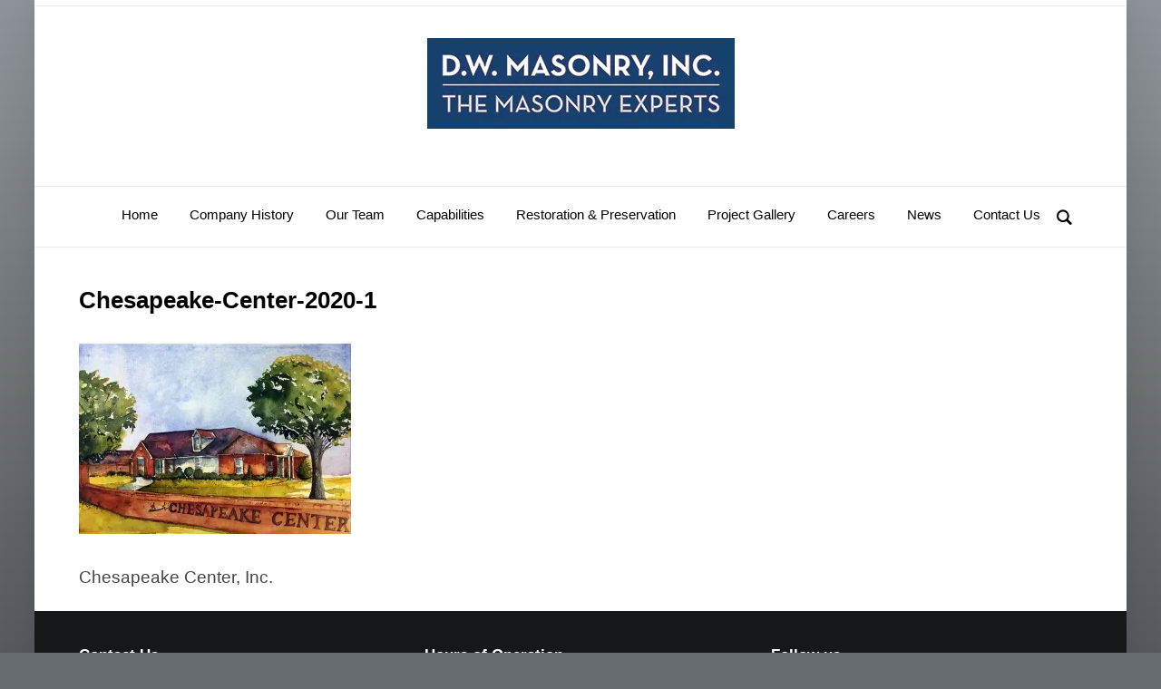

--- FILE ---
content_type: text/html; charset=UTF-8
request_url: https://www.themasonryexperts.com/news/chesapeake-center-2020-1/
body_size: 11190
content:
<!DOCTYPE html>
<html dir="ltr" lang="en-US" prefix="og: https://ogp.me/ns# fb: http://ogp.me/ns/fb#">
<head>
    <meta charset="UTF-8">
    <meta name="viewport" content="width=device-width, initial-scale=1.0">
    <link rel="profile" href="http://gmpg.org/xfn/11">
    <link rel="pingback" href="https://www.themasonryexperts.com/xmlrpc.php">

    <title>Chesapeake-Center-2020-1 | D.W. Masonry, Inc.</title>

		<!-- All in One SEO Pro 4.9.3 - aioseo.com -->
	<meta name="description" content="Chesapeake Center, Inc." />
	<meta name="robots" content="max-image-preview:large" />
	<link rel="canonical" href="https://www.themasonryexperts.com/news/chesapeake-center-2020-1/" />
	<meta name="generator" content="All in One SEO Pro (AIOSEO) 4.9.3" />
		<meta property="og:locale" content="en_US" />
		<meta property="og:site_name" content="D.W. Masonry, Inc. | The Masonry Experts" />
		<meta property="og:type" content="article" />
		<meta property="og:title" content="Chesapeake-Center-2020-1 | D.W. Masonry, Inc." />
		<meta property="og:url" content="https://www.themasonryexperts.com/news/chesapeake-center-2020-1/" />
		<meta property="og:image" content="https://i0.wp.com/www.themasonryexperts.com/wp-content/uploads/2021/10/DW-logo-2020-web-rgb.jpg?fit=339%2C100&#038;ssl=1" />
		<meta property="og:image:secure_url" content="https://i0.wp.com/www.themasonryexperts.com/wp-content/uploads/2021/10/DW-logo-2020-web-rgb.jpg?fit=339%2C100&#038;ssl=1" />
		<meta property="article:published_time" content="2020-03-30T21:26:37+00:00" />
		<meta property="article:modified_time" content="2020-03-30T21:26:46+00:00" />
		<meta name="twitter:card" content="summary" />
		<meta name="twitter:title" content="Chesapeake-Center-2020-1 | D.W. Masonry, Inc." />
		<meta name="twitter:image" content="https://i0.wp.com/www.themasonryexperts.com/wp-content/uploads/2021/10/DW-logo-2020-web-rgb.jpg?fit=339%2C100&amp;ssl=1" />
		<script type="application/ld+json" class="aioseo-schema">
			{"@context":"https:\/\/schema.org","@graph":[{"@type":"BreadcrumbList","@id":"https:\/\/www.themasonryexperts.com\/news\/chesapeake-center-2020-1\/#breadcrumblist","itemListElement":[{"@type":"ListItem","@id":"https:\/\/www.themasonryexperts.com#listItem","position":1,"name":"Home","item":"https:\/\/www.themasonryexperts.com","nextItem":{"@type":"ListItem","@id":"https:\/\/www.themasonryexperts.com\/news\/chesapeake-center-2020-1\/#listItem","name":"Chesapeake-Center-2020-1"}},{"@type":"ListItem","@id":"https:\/\/www.themasonryexperts.com\/news\/chesapeake-center-2020-1\/#listItem","position":2,"name":"Chesapeake-Center-2020-1","previousItem":{"@type":"ListItem","@id":"https:\/\/www.themasonryexperts.com#listItem","name":"Home"}}]},{"@type":"ItemPage","@id":"https:\/\/www.themasonryexperts.com\/news\/chesapeake-center-2020-1\/#itempage","url":"https:\/\/www.themasonryexperts.com\/news\/chesapeake-center-2020-1\/","name":"Chesapeake-Center-2020-1 | D.W. Masonry, Inc.","description":"Chesapeake Center, Inc.","inLanguage":"en-US","isPartOf":{"@id":"https:\/\/www.themasonryexperts.com\/#website"},"breadcrumb":{"@id":"https:\/\/www.themasonryexperts.com\/news\/chesapeake-center-2020-1\/#breadcrumblist"},"author":{"@id":"https:\/\/www.themasonryexperts.com\/author\/themasonryexperts_1usq04\/#author"},"creator":{"@id":"https:\/\/www.themasonryexperts.com\/author\/themasonryexperts_1usq04\/#author"},"datePublished":"2020-03-30T21:26:37-04:00","dateModified":"2020-03-30T21:26:46-04:00"},{"@type":"Organization","@id":"https:\/\/www.themasonryexperts.com\/#organization","name":"D.W. Masonry, Inc. - The Masonry Experts","description":"The Masonry Experts","url":"https:\/\/www.themasonryexperts.com\/","telephone":"+14104790685","logo":{"@type":"ImageObject","url":"https:\/\/i0.wp.com\/www.themasonryexperts.com\/wp-content\/uploads\/2020\/03\/DW-logo-2020-web.jpg?fit=339%2C100&ssl=1","@id":"https:\/\/www.themasonryexperts.com\/news\/chesapeake-center-2020-1\/#organizationLogo","width":339,"height":100,"caption":"D.W. Masonry, Inc. - The Masonry Experts"},"image":{"@id":"https:\/\/www.themasonryexperts.com\/news\/chesapeake-center-2020-1\/#organizationLogo"}},{"@type":"Person","@id":"https:\/\/www.themasonryexperts.com\/author\/themasonryexperts_1usq04\/#author","url":"https:\/\/www.themasonryexperts.com\/author\/themasonryexperts_1usq04\/","name":"Jason Price","image":{"@type":"ImageObject","@id":"https:\/\/www.themasonryexperts.com\/news\/chesapeake-center-2020-1\/#authorImage","url":"https:\/\/secure.gravatar.com\/avatar\/fa8322cc668adc60e6d9b55ed3c77f7d90760a84c7a3638e3a49e930dc1fea83?s=96&d=mm&r=g","width":96,"height":96,"caption":"Jason Price"}},{"@type":"WebPage","@id":"https:\/\/www.themasonryexperts.com\/news\/chesapeake-center-2020-1\/#webpage","url":"https:\/\/www.themasonryexperts.com\/news\/chesapeake-center-2020-1\/","name":"Chesapeake-Center-2020-1 | D.W. Masonry, Inc.","description":"Chesapeake Center, Inc.","inLanguage":"en-US","isPartOf":{"@id":"https:\/\/www.themasonryexperts.com\/#website"},"breadcrumb":{"@id":"https:\/\/www.themasonryexperts.com\/news\/chesapeake-center-2020-1\/#breadcrumblist"},"author":{"@id":"https:\/\/www.themasonryexperts.com\/author\/themasonryexperts_1usq04\/#author"},"creator":{"@id":"https:\/\/www.themasonryexperts.com\/author\/themasonryexperts_1usq04\/#author"},"datePublished":"2020-03-30T21:26:37-04:00","dateModified":"2020-03-30T21:26:46-04:00"},{"@type":"WebSite","@id":"https:\/\/www.themasonryexperts.com\/#website","url":"https:\/\/www.themasonryexperts.com\/","name":"D.W. Masonry, Inc.","description":"The Masonry Experts","inLanguage":"en-US","publisher":{"@id":"https:\/\/www.themasonryexperts.com\/#organization"}}]}
		</script>
		<!-- All in One SEO Pro -->

<!-- Jetpack Site Verification Tags -->
<meta name="google-site-verification" content="40sVGAPYB0ULFKp_lDS2hqKsmW0ulkJtNXiY6tUPgEI" />
<link rel='dns-prefetch' href='//www.themasonryexperts.com' />
<link rel='dns-prefetch' href='//stats.wp.com' />
<link rel='dns-prefetch' href='//fonts.googleapis.com' />
<link rel='preconnect' href='//i0.wp.com' />
<link rel='preconnect' href='//c0.wp.com' />
<link rel="alternate" type="application/rss+xml" title="D.W. Masonry, Inc. &raquo; Feed" href="https://www.themasonryexperts.com/feed/" />
<link rel="alternate" title="oEmbed (JSON)" type="application/json+oembed" href="https://www.themasonryexperts.com/wp-json/oembed/1.0/embed?url=https%3A%2F%2Fwww.themasonryexperts.com%2Fnews%2Fchesapeake-center-2020-1%2F" />
<link rel="alternate" title="oEmbed (XML)" type="text/xml+oembed" href="https://www.themasonryexperts.com/wp-json/oembed/1.0/embed?url=https%3A%2F%2Fwww.themasonryexperts.com%2Fnews%2Fchesapeake-center-2020-1%2F&#038;format=xml" />
<style id='wp-img-auto-sizes-contain-inline-css' type='text/css'>
img:is([sizes=auto i],[sizes^="auto," i]){contain-intrinsic-size:3000px 1500px}
/*# sourceURL=wp-img-auto-sizes-contain-inline-css */
</style>
<style id='wp-emoji-styles-inline-css' type='text/css'>

	img.wp-smiley, img.emoji {
		display: inline !important;
		border: none !important;
		box-shadow: none !important;
		height: 1em !important;
		width: 1em !important;
		margin: 0 0.07em !important;
		vertical-align: -0.1em !important;
		background: none !important;
		padding: 0 !important;
	}
/*# sourceURL=wp-emoji-styles-inline-css */
</style>
<style id='wp-block-library-inline-css' type='text/css'>
:root{--wp-block-synced-color:#7a00df;--wp-block-synced-color--rgb:122,0,223;--wp-bound-block-color:var(--wp-block-synced-color);--wp-editor-canvas-background:#ddd;--wp-admin-theme-color:#007cba;--wp-admin-theme-color--rgb:0,124,186;--wp-admin-theme-color-darker-10:#006ba1;--wp-admin-theme-color-darker-10--rgb:0,107,160.5;--wp-admin-theme-color-darker-20:#005a87;--wp-admin-theme-color-darker-20--rgb:0,90,135;--wp-admin-border-width-focus:2px}@media (min-resolution:192dpi){:root{--wp-admin-border-width-focus:1.5px}}.wp-element-button{cursor:pointer}:root .has-very-light-gray-background-color{background-color:#eee}:root .has-very-dark-gray-background-color{background-color:#313131}:root .has-very-light-gray-color{color:#eee}:root .has-very-dark-gray-color{color:#313131}:root .has-vivid-green-cyan-to-vivid-cyan-blue-gradient-background{background:linear-gradient(135deg,#00d084,#0693e3)}:root .has-purple-crush-gradient-background{background:linear-gradient(135deg,#34e2e4,#4721fb 50%,#ab1dfe)}:root .has-hazy-dawn-gradient-background{background:linear-gradient(135deg,#faaca8,#dad0ec)}:root .has-subdued-olive-gradient-background{background:linear-gradient(135deg,#fafae1,#67a671)}:root .has-atomic-cream-gradient-background{background:linear-gradient(135deg,#fdd79a,#004a59)}:root .has-nightshade-gradient-background{background:linear-gradient(135deg,#330968,#31cdcf)}:root .has-midnight-gradient-background{background:linear-gradient(135deg,#020381,#2874fc)}:root{--wp--preset--font-size--normal:16px;--wp--preset--font-size--huge:42px}.has-regular-font-size{font-size:1em}.has-larger-font-size{font-size:2.625em}.has-normal-font-size{font-size:var(--wp--preset--font-size--normal)}.has-huge-font-size{font-size:var(--wp--preset--font-size--huge)}.has-text-align-center{text-align:center}.has-text-align-left{text-align:left}.has-text-align-right{text-align:right}.has-fit-text{white-space:nowrap!important}#end-resizable-editor-section{display:none}.aligncenter{clear:both}.items-justified-left{justify-content:flex-start}.items-justified-center{justify-content:center}.items-justified-right{justify-content:flex-end}.items-justified-space-between{justify-content:space-between}.screen-reader-text{border:0;clip-path:inset(50%);height:1px;margin:-1px;overflow:hidden;padding:0;position:absolute;width:1px;word-wrap:normal!important}.screen-reader-text:focus{background-color:#ddd;clip-path:none;color:#444;display:block;font-size:1em;height:auto;left:5px;line-height:normal;padding:15px 23px 14px;text-decoration:none;top:5px;width:auto;z-index:100000}html :where(.has-border-color){border-style:solid}html :where([style*=border-top-color]){border-top-style:solid}html :where([style*=border-right-color]){border-right-style:solid}html :where([style*=border-bottom-color]){border-bottom-style:solid}html :where([style*=border-left-color]){border-left-style:solid}html :where([style*=border-width]){border-style:solid}html :where([style*=border-top-width]){border-top-style:solid}html :where([style*=border-right-width]){border-right-style:solid}html :where([style*=border-bottom-width]){border-bottom-style:solid}html :where([style*=border-left-width]){border-left-style:solid}html :where(img[class*=wp-image-]){height:auto;max-width:100%}:where(figure){margin:0 0 1em}html :where(.is-position-sticky){--wp-admin--admin-bar--position-offset:var(--wp-admin--admin-bar--height,0px)}@media screen and (max-width:600px){html :where(.is-position-sticky){--wp-admin--admin-bar--position-offset:0px}}

/*# sourceURL=wp-block-library-inline-css */
</style><style id='global-styles-inline-css' type='text/css'>
:root{--wp--preset--aspect-ratio--square: 1;--wp--preset--aspect-ratio--4-3: 4/3;--wp--preset--aspect-ratio--3-4: 3/4;--wp--preset--aspect-ratio--3-2: 3/2;--wp--preset--aspect-ratio--2-3: 2/3;--wp--preset--aspect-ratio--16-9: 16/9;--wp--preset--aspect-ratio--9-16: 9/16;--wp--preset--color--black: #000000;--wp--preset--color--cyan-bluish-gray: #abb8c3;--wp--preset--color--white: #ffffff;--wp--preset--color--pale-pink: #f78da7;--wp--preset--color--vivid-red: #cf2e2e;--wp--preset--color--luminous-vivid-orange: #ff6900;--wp--preset--color--luminous-vivid-amber: #fcb900;--wp--preset--color--light-green-cyan: #7bdcb5;--wp--preset--color--vivid-green-cyan: #00d084;--wp--preset--color--pale-cyan-blue: #8ed1fc;--wp--preset--color--vivid-cyan-blue: #0693e3;--wp--preset--color--vivid-purple: #9b51e0;--wp--preset--gradient--vivid-cyan-blue-to-vivid-purple: linear-gradient(135deg,rgb(6,147,227) 0%,rgb(155,81,224) 100%);--wp--preset--gradient--light-green-cyan-to-vivid-green-cyan: linear-gradient(135deg,rgb(122,220,180) 0%,rgb(0,208,130) 100%);--wp--preset--gradient--luminous-vivid-amber-to-luminous-vivid-orange: linear-gradient(135deg,rgb(252,185,0) 0%,rgb(255,105,0) 100%);--wp--preset--gradient--luminous-vivid-orange-to-vivid-red: linear-gradient(135deg,rgb(255,105,0) 0%,rgb(207,46,46) 100%);--wp--preset--gradient--very-light-gray-to-cyan-bluish-gray: linear-gradient(135deg,rgb(238,238,238) 0%,rgb(169,184,195) 100%);--wp--preset--gradient--cool-to-warm-spectrum: linear-gradient(135deg,rgb(74,234,220) 0%,rgb(151,120,209) 20%,rgb(207,42,186) 40%,rgb(238,44,130) 60%,rgb(251,105,98) 80%,rgb(254,248,76) 100%);--wp--preset--gradient--blush-light-purple: linear-gradient(135deg,rgb(255,206,236) 0%,rgb(152,150,240) 100%);--wp--preset--gradient--blush-bordeaux: linear-gradient(135deg,rgb(254,205,165) 0%,rgb(254,45,45) 50%,rgb(107,0,62) 100%);--wp--preset--gradient--luminous-dusk: linear-gradient(135deg,rgb(255,203,112) 0%,rgb(199,81,192) 50%,rgb(65,88,208) 100%);--wp--preset--gradient--pale-ocean: linear-gradient(135deg,rgb(255,245,203) 0%,rgb(182,227,212) 50%,rgb(51,167,181) 100%);--wp--preset--gradient--electric-grass: linear-gradient(135deg,rgb(202,248,128) 0%,rgb(113,206,126) 100%);--wp--preset--gradient--midnight: linear-gradient(135deg,rgb(2,3,129) 0%,rgb(40,116,252) 100%);--wp--preset--font-size--small: 13px;--wp--preset--font-size--medium: 20px;--wp--preset--font-size--large: 36px;--wp--preset--font-size--x-large: 42px;--wp--preset--spacing--20: 0.44rem;--wp--preset--spacing--30: 0.67rem;--wp--preset--spacing--40: 1rem;--wp--preset--spacing--50: 1.5rem;--wp--preset--spacing--60: 2.25rem;--wp--preset--spacing--70: 3.38rem;--wp--preset--spacing--80: 5.06rem;--wp--preset--shadow--natural: 6px 6px 9px rgba(0, 0, 0, 0.2);--wp--preset--shadow--deep: 12px 12px 50px rgba(0, 0, 0, 0.4);--wp--preset--shadow--sharp: 6px 6px 0px rgba(0, 0, 0, 0.2);--wp--preset--shadow--outlined: 6px 6px 0px -3px rgb(255, 255, 255), 6px 6px rgb(0, 0, 0);--wp--preset--shadow--crisp: 6px 6px 0px rgb(0, 0, 0);}:where(.is-layout-flex){gap: 0.5em;}:where(.is-layout-grid){gap: 0.5em;}body .is-layout-flex{display: flex;}.is-layout-flex{flex-wrap: wrap;align-items: center;}.is-layout-flex > :is(*, div){margin: 0;}body .is-layout-grid{display: grid;}.is-layout-grid > :is(*, div){margin: 0;}:where(.wp-block-columns.is-layout-flex){gap: 2em;}:where(.wp-block-columns.is-layout-grid){gap: 2em;}:where(.wp-block-post-template.is-layout-flex){gap: 1.25em;}:where(.wp-block-post-template.is-layout-grid){gap: 1.25em;}.has-black-color{color: var(--wp--preset--color--black) !important;}.has-cyan-bluish-gray-color{color: var(--wp--preset--color--cyan-bluish-gray) !important;}.has-white-color{color: var(--wp--preset--color--white) !important;}.has-pale-pink-color{color: var(--wp--preset--color--pale-pink) !important;}.has-vivid-red-color{color: var(--wp--preset--color--vivid-red) !important;}.has-luminous-vivid-orange-color{color: var(--wp--preset--color--luminous-vivid-orange) !important;}.has-luminous-vivid-amber-color{color: var(--wp--preset--color--luminous-vivid-amber) !important;}.has-light-green-cyan-color{color: var(--wp--preset--color--light-green-cyan) !important;}.has-vivid-green-cyan-color{color: var(--wp--preset--color--vivid-green-cyan) !important;}.has-pale-cyan-blue-color{color: var(--wp--preset--color--pale-cyan-blue) !important;}.has-vivid-cyan-blue-color{color: var(--wp--preset--color--vivid-cyan-blue) !important;}.has-vivid-purple-color{color: var(--wp--preset--color--vivid-purple) !important;}.has-black-background-color{background-color: var(--wp--preset--color--black) !important;}.has-cyan-bluish-gray-background-color{background-color: var(--wp--preset--color--cyan-bluish-gray) !important;}.has-white-background-color{background-color: var(--wp--preset--color--white) !important;}.has-pale-pink-background-color{background-color: var(--wp--preset--color--pale-pink) !important;}.has-vivid-red-background-color{background-color: var(--wp--preset--color--vivid-red) !important;}.has-luminous-vivid-orange-background-color{background-color: var(--wp--preset--color--luminous-vivid-orange) !important;}.has-luminous-vivid-amber-background-color{background-color: var(--wp--preset--color--luminous-vivid-amber) !important;}.has-light-green-cyan-background-color{background-color: var(--wp--preset--color--light-green-cyan) !important;}.has-vivid-green-cyan-background-color{background-color: var(--wp--preset--color--vivid-green-cyan) !important;}.has-pale-cyan-blue-background-color{background-color: var(--wp--preset--color--pale-cyan-blue) !important;}.has-vivid-cyan-blue-background-color{background-color: var(--wp--preset--color--vivid-cyan-blue) !important;}.has-vivid-purple-background-color{background-color: var(--wp--preset--color--vivid-purple) !important;}.has-black-border-color{border-color: var(--wp--preset--color--black) !important;}.has-cyan-bluish-gray-border-color{border-color: var(--wp--preset--color--cyan-bluish-gray) !important;}.has-white-border-color{border-color: var(--wp--preset--color--white) !important;}.has-pale-pink-border-color{border-color: var(--wp--preset--color--pale-pink) !important;}.has-vivid-red-border-color{border-color: var(--wp--preset--color--vivid-red) !important;}.has-luminous-vivid-orange-border-color{border-color: var(--wp--preset--color--luminous-vivid-orange) !important;}.has-luminous-vivid-amber-border-color{border-color: var(--wp--preset--color--luminous-vivid-amber) !important;}.has-light-green-cyan-border-color{border-color: var(--wp--preset--color--light-green-cyan) !important;}.has-vivid-green-cyan-border-color{border-color: var(--wp--preset--color--vivid-green-cyan) !important;}.has-pale-cyan-blue-border-color{border-color: var(--wp--preset--color--pale-cyan-blue) !important;}.has-vivid-cyan-blue-border-color{border-color: var(--wp--preset--color--vivid-cyan-blue) !important;}.has-vivid-purple-border-color{border-color: var(--wp--preset--color--vivid-purple) !important;}.has-vivid-cyan-blue-to-vivid-purple-gradient-background{background: var(--wp--preset--gradient--vivid-cyan-blue-to-vivid-purple) !important;}.has-light-green-cyan-to-vivid-green-cyan-gradient-background{background: var(--wp--preset--gradient--light-green-cyan-to-vivid-green-cyan) !important;}.has-luminous-vivid-amber-to-luminous-vivid-orange-gradient-background{background: var(--wp--preset--gradient--luminous-vivid-amber-to-luminous-vivid-orange) !important;}.has-luminous-vivid-orange-to-vivid-red-gradient-background{background: var(--wp--preset--gradient--luminous-vivid-orange-to-vivid-red) !important;}.has-very-light-gray-to-cyan-bluish-gray-gradient-background{background: var(--wp--preset--gradient--very-light-gray-to-cyan-bluish-gray) !important;}.has-cool-to-warm-spectrum-gradient-background{background: var(--wp--preset--gradient--cool-to-warm-spectrum) !important;}.has-blush-light-purple-gradient-background{background: var(--wp--preset--gradient--blush-light-purple) !important;}.has-blush-bordeaux-gradient-background{background: var(--wp--preset--gradient--blush-bordeaux) !important;}.has-luminous-dusk-gradient-background{background: var(--wp--preset--gradient--luminous-dusk) !important;}.has-pale-ocean-gradient-background{background: var(--wp--preset--gradient--pale-ocean) !important;}.has-electric-grass-gradient-background{background: var(--wp--preset--gradient--electric-grass) !important;}.has-midnight-gradient-background{background: var(--wp--preset--gradient--midnight) !important;}.has-small-font-size{font-size: var(--wp--preset--font-size--small) !important;}.has-medium-font-size{font-size: var(--wp--preset--font-size--medium) !important;}.has-large-font-size{font-size: var(--wp--preset--font-size--large) !important;}.has-x-large-font-size{font-size: var(--wp--preset--font-size--x-large) !important;}
/*# sourceURL=global-styles-inline-css */
</style>

<style id='classic-theme-styles-inline-css' type='text/css'>
/*! This file is auto-generated */
.wp-block-button__link{color:#fff;background-color:#32373c;border-radius:9999px;box-shadow:none;text-decoration:none;padding:calc(.667em + 2px) calc(1.333em + 2px);font-size:1.125em}.wp-block-file__button{background:#32373c;color:#fff;text-decoration:none}
/*# sourceURL=/wp-includes/css/classic-themes.min.css */
</style>
<link rel='stylesheet' id='zoom-theme-utils-css-css' href='https://www.themasonryexperts.com/wp-content/themes/presence/functions/wpzoom/assets/css/theme-utils.css?ver=6.9' type='text/css' media='all' />
<link rel='stylesheet' id='presence-google-fonts-css' href='https://fonts.googleapis.com/css?family=Libre+Franklin%3Aregular%2C600%2C700%7CQuestrial&#038;subset=latin&#038;display=swap&#038;ver=6.9' type='text/css' media='all' />
<link rel='stylesheet' id='presence-style-css' href='https://www.themasonryexperts.com/wp-content/themes/presence/style.css?ver=2.0.12' type='text/css' media='all' />
<link rel='stylesheet' id='media-queries-css' href='https://www.themasonryexperts.com/wp-content/themes/presence/css/media-queries.css?ver=2.0.12' type='text/css' media='all' />
<link rel='stylesheet' id='presence-style-color-default-css' href='https://www.themasonryexperts.com/wp-content/themes/presence/styles/default.css?ver=2.0.12' type='text/css' media='all' />
<link rel='stylesheet' id='dashicons-css' href='https://c0.wp.com/c/6.9/wp-includes/css/dashicons.min.css' type='text/css' media='all' />
<link rel='stylesheet' id='wpzoom-social-icons-socicon-css' href='https://www.themasonryexperts.com/wp-content/plugins/social-icons-widget-by-wpzoom/assets/css/wpzoom-socicon.css?ver=1768492270' type='text/css' media='all' />
<link rel='stylesheet' id='wpzoom-social-icons-genericons-css' href='https://www.themasonryexperts.com/wp-content/plugins/social-icons-widget-by-wpzoom/assets/css/genericons.css?ver=1768492270' type='text/css' media='all' />
<link rel='stylesheet' id='wpzoom-social-icons-academicons-css' href='https://www.themasonryexperts.com/wp-content/plugins/social-icons-widget-by-wpzoom/assets/css/academicons.min.css?ver=1768492270' type='text/css' media='all' />
<link rel='stylesheet' id='wpzoom-social-icons-font-awesome-3-css' href='https://www.themasonryexperts.com/wp-content/plugins/social-icons-widget-by-wpzoom/assets/css/font-awesome-3.min.css?ver=1768492270' type='text/css' media='all' />
<link rel='stylesheet' id='wpzoom-social-icons-styles-css' href='https://www.themasonryexperts.com/wp-content/plugins/social-icons-widget-by-wpzoom/assets/css/wpzoom-social-icons-styles.css?ver=1768492270' type='text/css' media='all' />
<link rel='preload' as='font'  id='wpzoom-social-icons-font-academicons-woff2-css' href='https://www.themasonryexperts.com/wp-content/plugins/social-icons-widget-by-wpzoom/assets/font/academicons.woff2?v=1.9.2'  type='font/woff2' crossorigin />
<link rel='preload' as='font'  id='wpzoom-social-icons-font-fontawesome-3-woff2-css' href='https://www.themasonryexperts.com/wp-content/plugins/social-icons-widget-by-wpzoom/assets/font/fontawesome-webfont.woff2?v=4.7.0'  type='font/woff2' crossorigin />
<link rel='preload' as='font'  id='wpzoom-social-icons-font-genericons-woff-css' href='https://www.themasonryexperts.com/wp-content/plugins/social-icons-widget-by-wpzoom/assets/font/Genericons.woff'  type='font/woff' crossorigin />
<link rel='preload' as='font'  id='wpzoom-social-icons-font-socicon-woff2-css' href='https://www.themasonryexperts.com/wp-content/plugins/social-icons-widget-by-wpzoom/assets/font/socicon.woff2?v=4.5.4'  type='font/woff2' crossorigin />
<script type="text/javascript" src="https://c0.wp.com/c/6.9/wp-includes/js/jquery/jquery.min.js" id="jquery-core-js"></script>
<script type="text/javascript" src="https://c0.wp.com/c/6.9/wp-includes/js/jquery/jquery-migrate.min.js" id="jquery-migrate-js"></script>
<script type="text/javascript" src="https://www.themasonryexperts.com/wp-content/themes/presence/js/init.js?ver=6.9" id="wpzoom-init-js"></script>
<link rel="https://api.w.org/" href="https://www.themasonryexperts.com/wp-json/" /><link rel="alternate" title="JSON" type="application/json" href="https://www.themasonryexperts.com/wp-json/wp/v2/media/5887" /><link rel="EditURI" type="application/rsd+xml" title="RSD" href="https://www.themasonryexperts.com/xmlrpc.php?rsd" />
<meta name="generator" content="WordPress 6.9" />
<link rel='shortlink' href='https://www.themasonryexperts.com/?p=5887' />
	<style>img#wpstats{display:none}</style>
		<!-- WPZOOM Theme / Framework -->
<meta name="generator" content="Presence 2.0.12" />
<meta name="generator" content="WPZOOM Framework 2.0.9" />

<!-- Begin Theme Custom CSS -->
<style type="text/css" id="presence-custom-css">
.brand-wrap .tagline{display:none;}body{font-family:-apple-system, BlinkMacSystemFont, "Segoe UI", Roboto, Oxygen-Sans, Ubuntu, Cantarell, "Helvetica Neue", sans-serif;}.main-navbar a{font-size:15px;}.slides li h3, .slide-style-3 .slides li h3, .slide-style-3 .slides li h3 a{font-family:'Questrial', sans-serif;font-weight:normal;}.slides li .slide-header p{font-family:'Questrial', sans-serif;}.slides .slide_button{font-family:'Questrial', sans-serif;font-weight:normal;}.page h1.entry-title{font-family:'Questrial', sans-serif;font-weight:normal;}
@media screen and (min-width: 769px){body{font-size:19px;}.navbar-brand-wpz h1 a{font-size:55px;}.navbar-brand-wpz .tagline{font-size:18px;}.slides li h3, .slide-style-3 .slides li h3, .slide-style-3 .slides li h3 a{font-size:65px;}.slides .slide_button{font-size:19px;}.homepage_full .widget h3.title{font-size:26px;}.homepage_widgets .home_column h3.title{font-size:22px;}.page h1.entry-title{font-size:45px;}.single h1.entry-title{font-size:40px;}.section-title{font-size:28px;}.entry-title, .recent-posts.blog-view .post .entry-title{font-size:26px;}.readmore_button{font-size:16px;}.widget .title{font-size:20px;}.site-footer .widget .title{font-size:17px;}}
@media screen and (max-width: 768px){body{font-size:16px;}.navbar-brand-wpz h1 a{font-size:34px;}.navbar-brand-wpz .tagline{font-size:14px;}.slides li h3, .slide-style-3 .slides li h3, .slide-style-3 .slides li h3 a{font-size:36px;}.slides .slide_button{font-size:14px;}.homepage_full .widget h3.title{font-size:26px;}.homepage_widgets .home_column h3.title{font-size:22px;}.page h1.entry-title{font-size:30px;}.single h1.entry-title{font-size:30px;}.section-title{font-size:24px;}.entry-title, .recent-posts.blog-view .post .entry-title{font-size:24px;}.readmore_button{font-size:16px;}.widget .title{font-size:20px;}.site-footer .widget .title{font-size:20px;}}
@media screen and (max-width: 480px){body{font-size:16px;}.navbar-brand-wpz h1 a{font-size:26px;}.navbar-brand-wpz .tagline{font-size:14px;}.slides li h3, .slide-style-3 .slides li h3, .slide-style-3 .slides li h3 a{font-size:22px;}.slides .slide_button{font-size:14px;}.homepage_full .widget h3.title{font-size:20px;}.homepage_widgets .home_column h3.title{font-size:20px;}.page h1.entry-title{font-size:28px;}.single h1.entry-title{font-size:28px;}.section-title{font-size:22px;}.entry-title, .recent-posts.blog-view .post .entry-title{font-size:22px;}.readmore_button{font-size:16px;}.widget .title{font-size:20px;}.site-footer .widget .title{font-size:20px;}}
</style>
<!-- End Theme Custom CSS -->
<link rel="icon" href="https://i0.wp.com/www.themasonryexperts.com/wp-content/uploads/2020/02/cropped-DW-Square-logo.jpg?fit=32%2C32&#038;ssl=1" sizes="32x32" />
<link rel="icon" href="https://i0.wp.com/www.themasonryexperts.com/wp-content/uploads/2020/02/cropped-DW-Square-logo.jpg?fit=192%2C192&#038;ssl=1" sizes="192x192" />
<link rel="apple-touch-icon" href="https://i0.wp.com/www.themasonryexperts.com/wp-content/uploads/2020/02/cropped-DW-Square-logo.jpg?fit=180%2C180&#038;ssl=1" />
<meta name="msapplication-TileImage" content="https://i0.wp.com/www.themasonryexperts.com/wp-content/uploads/2020/02/cropped-DW-Square-logo.jpg?fit=270%2C270&#038;ssl=1" />
		<style type="text/css" id="wp-custom-css">
			.designed-by,
#footer-copy .wpzoom,
#footer .wpzoom,
.site-info .designed-by,
.site-info p.right,
.footer-info .designed {
    display: none;
}		</style>
		
<!-- START - Open Graph and Twitter Card Tags 3.3.7 -->
 <!-- Facebook Open Graph -->
  <meta property="og:locale" content="en_US"/>
  <meta property="og:site_name" content="D.W. Masonry, Inc."/>
  <meta property="og:title" content="Chesapeake-Center-2020-1"/>
  <meta property="og:url" content="https://www.themasonryexperts.com/news/chesapeake-center-2020-1/"/>
  <meta property="og:type" content="article"/>
  <meta property="og:description" content="Chesapeake Center, Inc."/>
  <meta property="article:author" content="https://www.facebook.com/dwmasonryinc/"/>
  <meta property="article:publisher" content="https://www.facebook.com/dwmasonryinc"/>
 <!-- Google+ / Schema.org -->
 <!-- Twitter Cards -->
  <meta name="twitter:title" content="Chesapeake-Center-2020-1"/>
  <meta name="twitter:url" content="https://www.themasonryexperts.com/news/chesapeake-center-2020-1/"/>
  <meta name="twitter:description" content="Chesapeake Center, Inc."/>
  <meta name="twitter:card" content="summary_large_image"/>
 <!-- SEO -->
 <!-- Misc. tags -->
 <!-- is_singular -->
<!-- END - Open Graph and Twitter Card Tags 3.3.7 -->
	
</head>


<body class="attachment wp-singular attachment-template-default attachmentid-5887 attachment-jpeg wp-custom-logo wp-theme-presence wpz_layout_boxed">

    <div class="page-wrap">

        <header class="site-header">

            <nav class="top-navbar" role="navigation">

                <div class="inner-wrap">

                    <div class="header_social">
                        
                    </div>

                    <div id="navbar-top">

                        
                    </div><!-- #navbar-top -->

                </div><!-- /.inner-wrap -->

            </nav><!-- .navbar -->

            <div class="clear"></div>

            <div class="brand-wrap logo_center">

                <div class="inner-wrap">

                    <div class="navbar-brand-wpz">

                            
                            <a href="https://www.themasonryexperts.com/" class="custom-logo-link" rel="home" itemprop="url"><img width="339" height="100" src="https://i0.wp.com/www.themasonryexperts.com/wp-content/uploads/2021/10/DW-logo-2020-web-rgb.jpg?fit=339%2C100&amp;ssl=1" class="custom-logo no-lazyload no-lazy a3-notlazy" alt="D.W. Masonry, Inc. - The Masonry Experts" itemprop="logo" decoding="async" srcset="https://i0.wp.com/www.themasonryexperts.com/wp-content/uploads/2021/10/DW-logo-2020-web-rgb.jpg?w=339&amp;ssl=1 339w, https://i0.wp.com/www.themasonryexperts.com/wp-content/uploads/2021/10/DW-logo-2020-web-rgb.jpg?resize=300%2C88&amp;ssl=1 300w" sizes="(max-width: 339px) 100vw, 339px" data-attachment-id="6182" data-permalink="https://www.themasonryexperts.com/dw-logo-2020-web-rgb/" data-orig-file="https://i0.wp.com/www.themasonryexperts.com/wp-content/uploads/2021/10/DW-logo-2020-web-rgb.jpg?fit=339%2C100&amp;ssl=1" data-orig-size="339,100" data-comments-opened="0" data-image-meta="{&quot;aperture&quot;:&quot;0&quot;,&quot;credit&quot;:&quot;&quot;,&quot;camera&quot;:&quot;&quot;,&quot;caption&quot;:&quot;&quot;,&quot;created_timestamp&quot;:&quot;0&quot;,&quot;copyright&quot;:&quot;&quot;,&quot;focal_length&quot;:&quot;0&quot;,&quot;iso&quot;:&quot;0&quot;,&quot;shutter_speed&quot;:&quot;0&quot;,&quot;title&quot;:&quot;&quot;,&quot;orientation&quot;:&quot;1&quot;}" data-image-title="D.W. Masonry, Inc. &amp;#8211; The Masonry Experts" data-image-description="&lt;p&gt;D.W. Masonry, Inc. &amp;#8211; The Masonry Experts&lt;/p&gt;
" data-image-caption="" data-medium-file="https://i0.wp.com/www.themasonryexperts.com/wp-content/uploads/2021/10/DW-logo-2020-web-rgb.jpg?fit=300%2C88&amp;ssl=1" data-large-file="https://i0.wp.com/www.themasonryexperts.com/wp-content/uploads/2021/10/DW-logo-2020-web-rgb.jpg?fit=339%2C100&amp;ssl=1" /></a>
                            
                        <p class="tagline">The Masonry Experts</p>

                    </div><!-- .navbar-brand-wpz -->


                    
                </div><!-- .inner-wrap -->

            </div><!-- .brand-wrap -->


            <nav class="main-navbar menu_center" role="navigation">

                <div class="inner-wrap">

                    <div id="sb-search" class="sb-search">
                        <form method="get" id="searchform" action="https://www.themasonryexperts.com/">
	<input type="search" class="sb-search-input" placeholder="Enter your keywords..."  name="s" id="s" />
    <input type="submit" id="searchsubmit" class="sb-search-submit" value="Search" />
    <span class="sb-icon-search"></span>
</form>                    </div>

                    <div class="navbar-header-main">
                        
                           <div id="menu-main-slide" class="menu-primary-container"><ul id="menu-primary" class="menu"><li id="menu-item-18" class="menu-item menu-item-type-custom menu-item-object-custom menu-item-home menu-item-18"><a href="https://www.themasonryexperts.com/">Home</a></li>
<li id="menu-item-5694" class="menu-item menu-item-type-post_type menu-item-object-page menu-item-5694"><a href="https://www.themasonryexperts.com/companyhistory/">Company History</a></li>
<li id="menu-item-5688" class="menu-item menu-item-type-post_type menu-item-object-page menu-item-5688"><a href="https://www.themasonryexperts.com/our-staff/">Our Team</a></li>
<li id="menu-item-5689" class="menu-item menu-item-type-post_type menu-item-object-page menu-item-5689"><a href="https://www.themasonryexperts.com/capabilities/">Capabilities</a></li>
<li id="menu-item-6175" class="menu-item menu-item-type-post_type menu-item-object-page menu-item-6175"><a href="https://www.themasonryexperts.com/historic-restoration-and-preservation/">Restoration &#038; Preservation</a></li>
<li id="menu-item-5691" class="menu-item menu-item-type-post_type menu-item-object-page menu-item-5691"><a href="https://www.themasonryexperts.com/projects/">Project Gallery</a></li>
<li id="menu-item-5692" class="menu-item menu-item-type-post_type menu-item-object-page menu-item-5692"><a href="https://www.themasonryexperts.com/careers/">Careers</a></li>
<li id="menu-item-20" class="menu-item menu-item-type-post_type menu-item-object-page menu-item-20"><a href="https://www.themasonryexperts.com/news/">News</a></li>
<li id="menu-item-21" class="menu-item menu-item-type-post_type menu-item-object-page menu-item-21"><a href="https://www.themasonryexperts.com/contact/">Contact Us</a></li>
</ul></div>
                    </div>

                    <div id="navbar-main">

                        <div class="menu-primary-container"><ul id="menu-primary-1" class="navbar-wpz dropdown sf-menu"><li class="menu-item menu-item-type-custom menu-item-object-custom menu-item-home menu-item-18"><a href="https://www.themasonryexperts.com/">Home</a></li>
<li class="menu-item menu-item-type-post_type menu-item-object-page menu-item-5694"><a href="https://www.themasonryexperts.com/companyhistory/">Company History</a></li>
<li class="menu-item menu-item-type-post_type menu-item-object-page menu-item-5688"><a href="https://www.themasonryexperts.com/our-staff/">Our Team</a></li>
<li class="menu-item menu-item-type-post_type menu-item-object-page menu-item-5689"><a href="https://www.themasonryexperts.com/capabilities/">Capabilities</a></li>
<li class="menu-item menu-item-type-post_type menu-item-object-page menu-item-6175"><a href="https://www.themasonryexperts.com/historic-restoration-and-preservation/">Restoration &#038; Preservation</a></li>
<li class="menu-item menu-item-type-post_type menu-item-object-page menu-item-5691"><a href="https://www.themasonryexperts.com/projects/">Project Gallery</a></li>
<li class="menu-item menu-item-type-post_type menu-item-object-page menu-item-5692"><a href="https://www.themasonryexperts.com/careers/">Careers</a></li>
<li class="menu-item menu-item-type-post_type menu-item-object-page menu-item-20"><a href="https://www.themasonryexperts.com/news/">News</a></li>
<li class="menu-item menu-item-type-post_type menu-item-object-page menu-item-21"><a href="https://www.themasonryexperts.com/contact/">Contact Us</a></li>
</ul></div>

                    </div><!-- #navbar-main -->

                </div><!-- .inner-wrap -->

            </nav><!-- .main-navbar -->

            <div class="clear"></div>

        </header><!-- .site-header -->

        <div class="inner-wrap">
</div><!-- /.inner-wrap -->

    
    
    
    <div class="inner-wrap">

        <main id="main" class="site-main" role="main">

            <div class="content-area">

                
<article id="post-5887" class="post-5887 attachment type-attachment status-inherit hentry">

    <header class="entry-header">

        <h1 class="entry-title">Chesapeake-Center-2020-1</h1>
        
    </header><!-- .entry-header -->


    <div class="entry-content">
        <p class="attachment"><a href="https://i0.wp.com/www.themasonryexperts.com/wp-content/uploads/2020/03/Chesapeake-Center-2020-1.jpg?ssl=1"><img fetchpriority="high" decoding="async" width="300" height="210" src="https://i0.wp.com/www.themasonryexperts.com/wp-content/uploads/2020/03/Chesapeake-Center-2020-1.jpg?fit=300%2C210&amp;ssl=1" class="attachment-medium size-medium" alt="Chesapeake Center, Inc." srcset="https://i0.wp.com/www.themasonryexperts.com/wp-content/uploads/2020/03/Chesapeake-Center-2020-1.jpg?w=1000&amp;ssl=1 1000w, https://i0.wp.com/www.themasonryexperts.com/wp-content/uploads/2020/03/Chesapeake-Center-2020-1.jpg?resize=300%2C210&amp;ssl=1 300w, https://i0.wp.com/www.themasonryexperts.com/wp-content/uploads/2020/03/Chesapeake-Center-2020-1.jpg?resize=768%2C538&amp;ssl=1 768w, https://i0.wp.com/www.themasonryexperts.com/wp-content/uploads/2020/03/Chesapeake-Center-2020-1.jpg?resize=800%2C560&amp;ssl=1 800w" sizes="(max-width: 300px) 100vw, 300px" data-attachment-id="5887" data-permalink="https://www.themasonryexperts.com/news/chesapeake-center-2020-1/" data-orig-file="https://i0.wp.com/www.themasonryexperts.com/wp-content/uploads/2020/03/Chesapeake-Center-2020-1.jpg?fit=1000%2C700&amp;ssl=1" data-orig-size="1000,700" data-comments-opened="0" data-image-meta="{&quot;aperture&quot;:&quot;0&quot;,&quot;credit&quot;:&quot;&quot;,&quot;camera&quot;:&quot;&quot;,&quot;caption&quot;:&quot;&quot;,&quot;created_timestamp&quot;:&quot;0&quot;,&quot;copyright&quot;:&quot;&quot;,&quot;focal_length&quot;:&quot;0&quot;,&quot;iso&quot;:&quot;0&quot;,&quot;shutter_speed&quot;:&quot;0&quot;,&quot;title&quot;:&quot;&quot;,&quot;orientation&quot;:&quot;1&quot;}" data-image-title="Chesapeake-Center-2020-1" data-image-description="&lt;p&gt;Chesapeake Center, Inc.&lt;/p&gt;
" data-image-caption="" data-medium-file="https://i0.wp.com/www.themasonryexperts.com/wp-content/uploads/2020/03/Chesapeake-Center-2020-1.jpg?fit=300%2C210&amp;ssl=1" data-large-file="https://i0.wp.com/www.themasonryexperts.com/wp-content/uploads/2020/03/Chesapeake-Center-2020-1.jpg?fit=800%2C560&amp;ssl=1" /></a></p>
<p>Chesapeake Center, Inc.</p>
            </div><!-- .entry-content -->

</article><!-- #post-## -->
                
            </div>

            
<div id="sidebar" class="site-sidebar">

    
    
    </div>

        </main><!-- #main -->

    


    <div class="clear"></div>

    </div><!-- .inner-wrap -->

    <footer id="colophon" class="site-footer" role="contentinfo">

        <div class="inner-wrap">

            
                <div class="footer-widgets widgets widget-columns-3">
                    
                        <div class="column">
                            <div class="widget widget_text" id="text-13"><h3 class="title">Contact Us</h3>			<div class="textwidget"><p>P.O. Box 577<br />
Denton, Maryland 21629<br />
Phone: 410-479-0685</p>
</div>
		<div class="clear"></div></div>                        </div><!-- .column -->

                    
                        <div class="column">
                            <div class="widget widget_text" id="text-10"><h3 class="title">Hours of Operation</h3>			<div class="textwidget"><p>Monday-Friday:<br />
7:00 AM – 5:00 PM</p>
</div>
		<div class="clear"></div></div>                        </div><!-- .column -->

                    
                        <div class="column">
                            <div class="widget zoom-social-icons-widget" id="zoom-social-icons-widget-5"><h3 class="title">Follow us</h3>
		
<ul class="zoom-social-icons-list zoom-social-icons-list--with-canvas zoom-social-icons-list--round zoom-social-icons-list--no-labels">

		
				<li class="zoom-social_icons-list__item">
		<a class="zoom-social_icons-list__link" href="https://www.facebook.com/dwmasonryinc/" target="_blank" title="Facebook" >
									
						<span class="screen-reader-text">facebook</span>
			
						<span class="zoom-social_icons-list-span social-icon socicon socicon-facebook" data-hover-rule="background-color" data-hover-color="#3b5998" style="background-color : #3b5998; font-size: 18px; padding:8px" ></span>
			
					</a>
	</li>

	
				<li class="zoom-social_icons-list__item">
		<a class="zoom-social_icons-list__link" href="https://www.linkedin.com/company/d.w.-masonry-inc./" target="_blank" title="Twitter" >
									
						<span class="screen-reader-text">linkedin</span>
			
						<span class="zoom-social_icons-list-span social-icon socicon socicon-linkedin" data-hover-rule="background-color" data-hover-color="#0077B5" style="background-color : #0077B5; font-size: 18px; padding:8px" ></span>
			
					</a>
	</li>

	
				<li class="zoom-social_icons-list__item">
		<a class="zoom-social_icons-list__link" href="https://twitter.com/dwmasonry" target="_blank" title="Default Label" >
									
						<span class="screen-reader-text">twitter</span>
			
						<span class="zoom-social_icons-list-span social-icon socicon socicon-twitter" data-hover-rule="background-color" data-hover-color="#1da1f2" style="background-color : #1da1f2; font-size: 18px; padding:8px" ></span>
			
					</a>
	</li>

	
</ul>

		<div class="clear"></div></div>                        </div><!-- .column -->

                    
                    <div class="clear"></div>
                </div><!-- .footer-widgets -->

            

            

            <div class="site-info">

                <p class="copyright">Copyright &copy; 2026 D.W. Masonry, Inc.</p>

                <p class="designed-by">Designed by <a href="https://www.wpzoom.com/" target="_blank" rel="designer">WPZOOM</a></p>

            </div><!-- .site-info -->

        </div>

    </footer><!-- #colophon -->

</div><!-- .page-wrap -->

<script type="speculationrules">
{"prefetch":[{"source":"document","where":{"and":[{"href_matches":"/*"},{"not":{"href_matches":["/wp-*.php","/wp-admin/*","/wp-content/uploads/*","/wp-content/*","/wp-content/plugins/*","/wp-content/themes/presence/*","/*\\?(.+)"]}},{"not":{"selector_matches":"a[rel~=\"nofollow\"]"}},{"not":{"selector_matches":".no-prefetch, .no-prefetch a"}}]},"eagerness":"conservative"}]}
</script>
<!-- Global site tag (gtag.js) - Google Analytics -->
<script async src="https://www.googletagmanager.com/gtag/js?id=UA-21775249-1"></script>
<script>
  window.dataLayer = window.dataLayer || [];
  function gtag(){dataLayer.push(arguments);}
  gtag('js', new Date());

  gtag('config', 'UA-21775249-1');
</script>
<script type="text/javascript" src="https://www.themasonryexperts.com/wp-content/themes/presence/js/jquery.slicknav.min.js?ver=2.0.12" id="slicknav-js"></script>
<script type="text/javascript" src="https://www.themasonryexperts.com/wp-content/themes/presence/js/flickity.pkgd.min.js?ver=2.0.12" id="flickity-js"></script>
<script type="text/javascript" src="https://www.themasonryexperts.com/wp-content/themes/presence/js/jquery.fitvids.js?ver=2.0.12" id="fitvids-js"></script>
<script type="text/javascript" src="https://www.themasonryexperts.com/wp-content/themes/presence/js/flexslider.js?ver=2.0.12" id="flexslider-js"></script>
<script type="text/javascript" src="https://c0.wp.com/c/6.9/wp-includes/js/underscore.min.js" id="underscore-js"></script>
<script type="text/javascript" src="https://www.themasonryexperts.com/wp-content/themes/presence/js/retina.min.js?ver=2.0.12" id="retina-js"></script>
<script type="text/javascript" src="https://www.themasonryexperts.com/wp-content/themes/presence/js/superfish.min.js?ver=2.0.12" id="superfish-js"></script>
<script type="text/javascript" src="https://www.themasonryexperts.com/wp-content/themes/presence/js/search_button.js?ver=2.0.12" id="search_button-js"></script>
<script type="text/javascript" id="presence-script-js-extra">
/* <![CDATA[ */
var zoomOptions = {"slideshow_auto":"","slideshow_speed":"3000"};
//# sourceURL=presence-script-js-extra
/* ]]> */
</script>
<script type="text/javascript" src="https://www.themasonryexperts.com/wp-content/themes/presence/js/functions.js?ver=2.0.12" id="presence-script-js"></script>
<script type="text/javascript" src="https://www.themasonryexperts.com/wp-content/plugins/social-icons-widget-by-wpzoom/assets/js/social-icons-widget-frontend.js?ver=1768492270" id="zoom-social-icons-widget-frontend-js"></script>
<script type="text/javascript" id="jetpack-stats-js-before">
/* <![CDATA[ */
_stq = window._stq || [];
_stq.push([ "view", {"v":"ext","blog":"173523713","post":"5887","tz":"-4","srv":"www.themasonryexperts.com","j":"1:15.4"} ]);
_stq.push([ "clickTrackerInit", "173523713", "5887" ]);
//# sourceURL=jetpack-stats-js-before
/* ]]> */
</script>
<script type="text/javascript" src="https://stats.wp.com/e-202604.js" id="jetpack-stats-js" defer="defer" data-wp-strategy="defer"></script>
<script id="wp-emoji-settings" type="application/json">
{"baseUrl":"https://s.w.org/images/core/emoji/17.0.2/72x72/","ext":".png","svgUrl":"https://s.w.org/images/core/emoji/17.0.2/svg/","svgExt":".svg","source":{"concatemoji":"https://www.themasonryexperts.com/wp-includes/js/wp-emoji-release.min.js?ver=6.9"}}
</script>
<script type="module">
/* <![CDATA[ */
/*! This file is auto-generated */
const a=JSON.parse(document.getElementById("wp-emoji-settings").textContent),o=(window._wpemojiSettings=a,"wpEmojiSettingsSupports"),s=["flag","emoji"];function i(e){try{var t={supportTests:e,timestamp:(new Date).valueOf()};sessionStorage.setItem(o,JSON.stringify(t))}catch(e){}}function c(e,t,n){e.clearRect(0,0,e.canvas.width,e.canvas.height),e.fillText(t,0,0);t=new Uint32Array(e.getImageData(0,0,e.canvas.width,e.canvas.height).data);e.clearRect(0,0,e.canvas.width,e.canvas.height),e.fillText(n,0,0);const a=new Uint32Array(e.getImageData(0,0,e.canvas.width,e.canvas.height).data);return t.every((e,t)=>e===a[t])}function p(e,t){e.clearRect(0,0,e.canvas.width,e.canvas.height),e.fillText(t,0,0);var n=e.getImageData(16,16,1,1);for(let e=0;e<n.data.length;e++)if(0!==n.data[e])return!1;return!0}function u(e,t,n,a){switch(t){case"flag":return n(e,"\ud83c\udff3\ufe0f\u200d\u26a7\ufe0f","\ud83c\udff3\ufe0f\u200b\u26a7\ufe0f")?!1:!n(e,"\ud83c\udde8\ud83c\uddf6","\ud83c\udde8\u200b\ud83c\uddf6")&&!n(e,"\ud83c\udff4\udb40\udc67\udb40\udc62\udb40\udc65\udb40\udc6e\udb40\udc67\udb40\udc7f","\ud83c\udff4\u200b\udb40\udc67\u200b\udb40\udc62\u200b\udb40\udc65\u200b\udb40\udc6e\u200b\udb40\udc67\u200b\udb40\udc7f");case"emoji":return!a(e,"\ud83e\u1fac8")}return!1}function f(e,t,n,a){let r;const o=(r="undefined"!=typeof WorkerGlobalScope&&self instanceof WorkerGlobalScope?new OffscreenCanvas(300,150):document.createElement("canvas")).getContext("2d",{willReadFrequently:!0}),s=(o.textBaseline="top",o.font="600 32px Arial",{});return e.forEach(e=>{s[e]=t(o,e,n,a)}),s}function r(e){var t=document.createElement("script");t.src=e,t.defer=!0,document.head.appendChild(t)}a.supports={everything:!0,everythingExceptFlag:!0},new Promise(t=>{let n=function(){try{var e=JSON.parse(sessionStorage.getItem(o));if("object"==typeof e&&"number"==typeof e.timestamp&&(new Date).valueOf()<e.timestamp+604800&&"object"==typeof e.supportTests)return e.supportTests}catch(e){}return null}();if(!n){if("undefined"!=typeof Worker&&"undefined"!=typeof OffscreenCanvas&&"undefined"!=typeof URL&&URL.createObjectURL&&"undefined"!=typeof Blob)try{var e="postMessage("+f.toString()+"("+[JSON.stringify(s),u.toString(),c.toString(),p.toString()].join(",")+"));",a=new Blob([e],{type:"text/javascript"});const r=new Worker(URL.createObjectURL(a),{name:"wpTestEmojiSupports"});return void(r.onmessage=e=>{i(n=e.data),r.terminate(),t(n)})}catch(e){}i(n=f(s,u,c,p))}t(n)}).then(e=>{for(const n in e)a.supports[n]=e[n],a.supports.everything=a.supports.everything&&a.supports[n],"flag"!==n&&(a.supports.everythingExceptFlag=a.supports.everythingExceptFlag&&a.supports[n]);var t;a.supports.everythingExceptFlag=a.supports.everythingExceptFlag&&!a.supports.flag,a.supports.everything||((t=a.source||{}).concatemoji?r(t.concatemoji):t.wpemoji&&t.twemoji&&(r(t.twemoji),r(t.wpemoji)))});
//# sourceURL=https://www.themasonryexperts.com/wp-includes/js/wp-emoji-loader.min.js
/* ]]> */
</script>

</body>
</html>